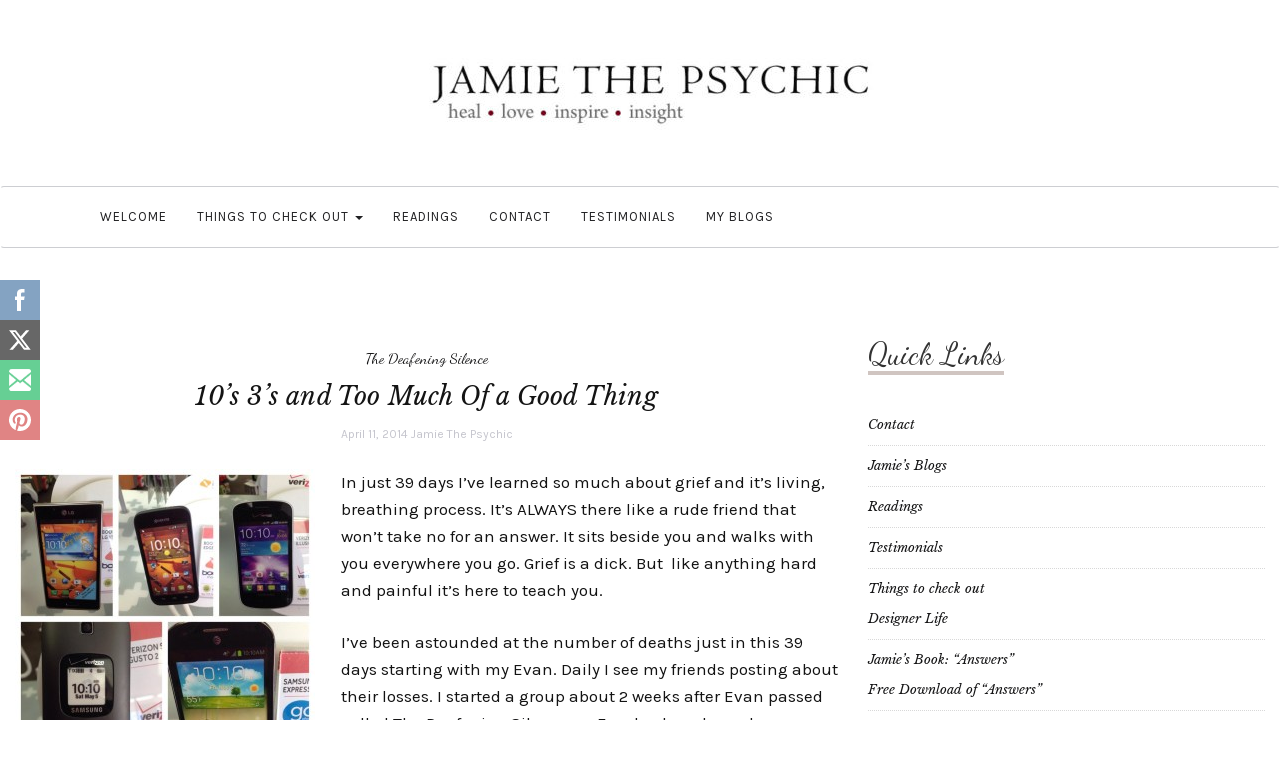

--- FILE ---
content_type: text/html; charset=UTF-8
request_url: https://www.jtp.life/10s-3s-and-too-much-of-a-good-thing/
body_size: 16083
content:

<!DOCTYPE html>
<html lang="en-US">
	<head>
		<meta charset="UTF-8">
		<meta name="viewport" content="width=device-width, initial-scale=1">
		<link rel="profile" href="http://gmpg.org/xfn/11">
		<title>10&#8217;s 3&#8217;s and Too Much Of a Good Thing &#8211; Jamie The Psychic</title>
<meta name='robots' content='max-image-preview:large' />
	<style>img:is([sizes="auto" i], [sizes^="auto," i]) { contain-intrinsic-size: 3000px 1500px }</style>
	<link rel='dns-prefetch' href='//secure.gravatar.com' />
<link rel='dns-prefetch' href='//stats.wp.com' />
<link rel='dns-prefetch' href='//fonts.googleapis.com' />
<link rel='dns-prefetch' href='//v0.wordpress.com' />
<link rel="alternate" type="application/rss+xml" title="Jamie The Psychic &raquo; Feed" href="https://www.jtp.life/feed/" />
<link rel="alternate" type="application/rss+xml" title="Jamie The Psychic &raquo; Comments Feed" href="https://www.jtp.life/comments/feed/" />
<script type="text/javascript">
/* <![CDATA[ */
window._wpemojiSettings = {"baseUrl":"https:\/\/s.w.org\/images\/core\/emoji\/16.0.1\/72x72\/","ext":".png","svgUrl":"https:\/\/s.w.org\/images\/core\/emoji\/16.0.1\/svg\/","svgExt":".svg","source":{"concatemoji":"https:\/\/www.jtp.life\/wp-includes\/js\/wp-emoji-release.min.js?ver=6.8.3"}};
/*! This file is auto-generated */
!function(s,n){var o,i,e;function c(e){try{var t={supportTests:e,timestamp:(new Date).valueOf()};sessionStorage.setItem(o,JSON.stringify(t))}catch(e){}}function p(e,t,n){e.clearRect(0,0,e.canvas.width,e.canvas.height),e.fillText(t,0,0);var t=new Uint32Array(e.getImageData(0,0,e.canvas.width,e.canvas.height).data),a=(e.clearRect(0,0,e.canvas.width,e.canvas.height),e.fillText(n,0,0),new Uint32Array(e.getImageData(0,0,e.canvas.width,e.canvas.height).data));return t.every(function(e,t){return e===a[t]})}function u(e,t){e.clearRect(0,0,e.canvas.width,e.canvas.height),e.fillText(t,0,0);for(var n=e.getImageData(16,16,1,1),a=0;a<n.data.length;a++)if(0!==n.data[a])return!1;return!0}function f(e,t,n,a){switch(t){case"flag":return n(e,"\ud83c\udff3\ufe0f\u200d\u26a7\ufe0f","\ud83c\udff3\ufe0f\u200b\u26a7\ufe0f")?!1:!n(e,"\ud83c\udde8\ud83c\uddf6","\ud83c\udde8\u200b\ud83c\uddf6")&&!n(e,"\ud83c\udff4\udb40\udc67\udb40\udc62\udb40\udc65\udb40\udc6e\udb40\udc67\udb40\udc7f","\ud83c\udff4\u200b\udb40\udc67\u200b\udb40\udc62\u200b\udb40\udc65\u200b\udb40\udc6e\u200b\udb40\udc67\u200b\udb40\udc7f");case"emoji":return!a(e,"\ud83e\udedf")}return!1}function g(e,t,n,a){var r="undefined"!=typeof WorkerGlobalScope&&self instanceof WorkerGlobalScope?new OffscreenCanvas(300,150):s.createElement("canvas"),o=r.getContext("2d",{willReadFrequently:!0}),i=(o.textBaseline="top",o.font="600 32px Arial",{});return e.forEach(function(e){i[e]=t(o,e,n,a)}),i}function t(e){var t=s.createElement("script");t.src=e,t.defer=!0,s.head.appendChild(t)}"undefined"!=typeof Promise&&(o="wpEmojiSettingsSupports",i=["flag","emoji"],n.supports={everything:!0,everythingExceptFlag:!0},e=new Promise(function(e){s.addEventListener("DOMContentLoaded",e,{once:!0})}),new Promise(function(t){var n=function(){try{var e=JSON.parse(sessionStorage.getItem(o));if("object"==typeof e&&"number"==typeof e.timestamp&&(new Date).valueOf()<e.timestamp+604800&&"object"==typeof e.supportTests)return e.supportTests}catch(e){}return null}();if(!n){if("undefined"!=typeof Worker&&"undefined"!=typeof OffscreenCanvas&&"undefined"!=typeof URL&&URL.createObjectURL&&"undefined"!=typeof Blob)try{var e="postMessage("+g.toString()+"("+[JSON.stringify(i),f.toString(),p.toString(),u.toString()].join(",")+"));",a=new Blob([e],{type:"text/javascript"}),r=new Worker(URL.createObjectURL(a),{name:"wpTestEmojiSupports"});return void(r.onmessage=function(e){c(n=e.data),r.terminate(),t(n)})}catch(e){}c(n=g(i,f,p,u))}t(n)}).then(function(e){for(var t in e)n.supports[t]=e[t],n.supports.everything=n.supports.everything&&n.supports[t],"flag"!==t&&(n.supports.everythingExceptFlag=n.supports.everythingExceptFlag&&n.supports[t]);n.supports.everythingExceptFlag=n.supports.everythingExceptFlag&&!n.supports.flag,n.DOMReady=!1,n.readyCallback=function(){n.DOMReady=!0}}).then(function(){return e}).then(function(){var e;n.supports.everything||(n.readyCallback(),(e=n.source||{}).concatemoji?t(e.concatemoji):e.wpemoji&&e.twemoji&&(t(e.twemoji),t(e.wpemoji)))}))}((window,document),window._wpemojiSettings);
/* ]]> */
</script>
<style id='wp-emoji-styles-inline-css' type='text/css'>

	img.wp-smiley, img.emoji {
		display: inline !important;
		border: none !important;
		box-shadow: none !important;
		height: 1em !important;
		width: 1em !important;
		margin: 0 0.07em !important;
		vertical-align: -0.1em !important;
		background: none !important;
		padding: 0 !important;
	}
</style>
<link rel='stylesheet' id='wp-block-library-css' href='https://www.jtp.life/wp-includes/css/dist/block-library/style.min.css?ver=6.8.3' type='text/css' media='all' />
<style id='classic-theme-styles-inline-css' type='text/css'>
/*! This file is auto-generated */
.wp-block-button__link{color:#fff;background-color:#32373c;border-radius:9999px;box-shadow:none;text-decoration:none;padding:calc(.667em + 2px) calc(1.333em + 2px);font-size:1.125em}.wp-block-file__button{background:#32373c;color:#fff;text-decoration:none}
</style>
<link rel='stylesheet' id='mediaelement-css' href='https://www.jtp.life/wp-includes/js/mediaelement/mediaelementplayer-legacy.min.css?ver=4.2.17' type='text/css' media='all' />
<link rel='stylesheet' id='wp-mediaelement-css' href='https://www.jtp.life/wp-includes/js/mediaelement/wp-mediaelement.min.css?ver=6.8.3' type='text/css' media='all' />
<style id='jetpack-sharing-buttons-style-inline-css' type='text/css'>
.jetpack-sharing-buttons__services-list{display:flex;flex-direction:row;flex-wrap:wrap;gap:0;list-style-type:none;margin:5px;padding:0}.jetpack-sharing-buttons__services-list.has-small-icon-size{font-size:12px}.jetpack-sharing-buttons__services-list.has-normal-icon-size{font-size:16px}.jetpack-sharing-buttons__services-list.has-large-icon-size{font-size:24px}.jetpack-sharing-buttons__services-list.has-huge-icon-size{font-size:36px}@media print{.jetpack-sharing-buttons__services-list{display:none!important}}.editor-styles-wrapper .wp-block-jetpack-sharing-buttons{gap:0;padding-inline-start:0}ul.jetpack-sharing-buttons__services-list.has-background{padding:1.25em 2.375em}
</style>
<style id='global-styles-inline-css' type='text/css'>
:root{--wp--preset--aspect-ratio--square: 1;--wp--preset--aspect-ratio--4-3: 4/3;--wp--preset--aspect-ratio--3-4: 3/4;--wp--preset--aspect-ratio--3-2: 3/2;--wp--preset--aspect-ratio--2-3: 2/3;--wp--preset--aspect-ratio--16-9: 16/9;--wp--preset--aspect-ratio--9-16: 9/16;--wp--preset--color--black: #000000;--wp--preset--color--cyan-bluish-gray: #abb8c3;--wp--preset--color--white: #ffffff;--wp--preset--color--pale-pink: #f78da7;--wp--preset--color--vivid-red: #cf2e2e;--wp--preset--color--luminous-vivid-orange: #ff6900;--wp--preset--color--luminous-vivid-amber: #fcb900;--wp--preset--color--light-green-cyan: #7bdcb5;--wp--preset--color--vivid-green-cyan: #00d084;--wp--preset--color--pale-cyan-blue: #8ed1fc;--wp--preset--color--vivid-cyan-blue: #0693e3;--wp--preset--color--vivid-purple: #9b51e0;--wp--preset--gradient--vivid-cyan-blue-to-vivid-purple: linear-gradient(135deg,rgba(6,147,227,1) 0%,rgb(155,81,224) 100%);--wp--preset--gradient--light-green-cyan-to-vivid-green-cyan: linear-gradient(135deg,rgb(122,220,180) 0%,rgb(0,208,130) 100%);--wp--preset--gradient--luminous-vivid-amber-to-luminous-vivid-orange: linear-gradient(135deg,rgba(252,185,0,1) 0%,rgba(255,105,0,1) 100%);--wp--preset--gradient--luminous-vivid-orange-to-vivid-red: linear-gradient(135deg,rgba(255,105,0,1) 0%,rgb(207,46,46) 100%);--wp--preset--gradient--very-light-gray-to-cyan-bluish-gray: linear-gradient(135deg,rgb(238,238,238) 0%,rgb(169,184,195) 100%);--wp--preset--gradient--cool-to-warm-spectrum: linear-gradient(135deg,rgb(74,234,220) 0%,rgb(151,120,209) 20%,rgb(207,42,186) 40%,rgb(238,44,130) 60%,rgb(251,105,98) 80%,rgb(254,248,76) 100%);--wp--preset--gradient--blush-light-purple: linear-gradient(135deg,rgb(255,206,236) 0%,rgb(152,150,240) 100%);--wp--preset--gradient--blush-bordeaux: linear-gradient(135deg,rgb(254,205,165) 0%,rgb(254,45,45) 50%,rgb(107,0,62) 100%);--wp--preset--gradient--luminous-dusk: linear-gradient(135deg,rgb(255,203,112) 0%,rgb(199,81,192) 50%,rgb(65,88,208) 100%);--wp--preset--gradient--pale-ocean: linear-gradient(135deg,rgb(255,245,203) 0%,rgb(182,227,212) 50%,rgb(51,167,181) 100%);--wp--preset--gradient--electric-grass: linear-gradient(135deg,rgb(202,248,128) 0%,rgb(113,206,126) 100%);--wp--preset--gradient--midnight: linear-gradient(135deg,rgb(2,3,129) 0%,rgb(40,116,252) 100%);--wp--preset--font-size--small: 13px;--wp--preset--font-size--medium: 20px;--wp--preset--font-size--large: 36px;--wp--preset--font-size--x-large: 42px;--wp--preset--spacing--20: 0.44rem;--wp--preset--spacing--30: 0.67rem;--wp--preset--spacing--40: 1rem;--wp--preset--spacing--50: 1.5rem;--wp--preset--spacing--60: 2.25rem;--wp--preset--spacing--70: 3.38rem;--wp--preset--spacing--80: 5.06rem;--wp--preset--shadow--natural: 6px 6px 9px rgba(0, 0, 0, 0.2);--wp--preset--shadow--deep: 12px 12px 50px rgba(0, 0, 0, 0.4);--wp--preset--shadow--sharp: 6px 6px 0px rgba(0, 0, 0, 0.2);--wp--preset--shadow--outlined: 6px 6px 0px -3px rgba(255, 255, 255, 1), 6px 6px rgba(0, 0, 0, 1);--wp--preset--shadow--crisp: 6px 6px 0px rgba(0, 0, 0, 1);}:where(.is-layout-flex){gap: 0.5em;}:where(.is-layout-grid){gap: 0.5em;}body .is-layout-flex{display: flex;}.is-layout-flex{flex-wrap: wrap;align-items: center;}.is-layout-flex > :is(*, div){margin: 0;}body .is-layout-grid{display: grid;}.is-layout-grid > :is(*, div){margin: 0;}:where(.wp-block-columns.is-layout-flex){gap: 2em;}:where(.wp-block-columns.is-layout-grid){gap: 2em;}:where(.wp-block-post-template.is-layout-flex){gap: 1.25em;}:where(.wp-block-post-template.is-layout-grid){gap: 1.25em;}.has-black-color{color: var(--wp--preset--color--black) !important;}.has-cyan-bluish-gray-color{color: var(--wp--preset--color--cyan-bluish-gray) !important;}.has-white-color{color: var(--wp--preset--color--white) !important;}.has-pale-pink-color{color: var(--wp--preset--color--pale-pink) !important;}.has-vivid-red-color{color: var(--wp--preset--color--vivid-red) !important;}.has-luminous-vivid-orange-color{color: var(--wp--preset--color--luminous-vivid-orange) !important;}.has-luminous-vivid-amber-color{color: var(--wp--preset--color--luminous-vivid-amber) !important;}.has-light-green-cyan-color{color: var(--wp--preset--color--light-green-cyan) !important;}.has-vivid-green-cyan-color{color: var(--wp--preset--color--vivid-green-cyan) !important;}.has-pale-cyan-blue-color{color: var(--wp--preset--color--pale-cyan-blue) !important;}.has-vivid-cyan-blue-color{color: var(--wp--preset--color--vivid-cyan-blue) !important;}.has-vivid-purple-color{color: var(--wp--preset--color--vivid-purple) !important;}.has-black-background-color{background-color: var(--wp--preset--color--black) !important;}.has-cyan-bluish-gray-background-color{background-color: var(--wp--preset--color--cyan-bluish-gray) !important;}.has-white-background-color{background-color: var(--wp--preset--color--white) !important;}.has-pale-pink-background-color{background-color: var(--wp--preset--color--pale-pink) !important;}.has-vivid-red-background-color{background-color: var(--wp--preset--color--vivid-red) !important;}.has-luminous-vivid-orange-background-color{background-color: var(--wp--preset--color--luminous-vivid-orange) !important;}.has-luminous-vivid-amber-background-color{background-color: var(--wp--preset--color--luminous-vivid-amber) !important;}.has-light-green-cyan-background-color{background-color: var(--wp--preset--color--light-green-cyan) !important;}.has-vivid-green-cyan-background-color{background-color: var(--wp--preset--color--vivid-green-cyan) !important;}.has-pale-cyan-blue-background-color{background-color: var(--wp--preset--color--pale-cyan-blue) !important;}.has-vivid-cyan-blue-background-color{background-color: var(--wp--preset--color--vivid-cyan-blue) !important;}.has-vivid-purple-background-color{background-color: var(--wp--preset--color--vivid-purple) !important;}.has-black-border-color{border-color: var(--wp--preset--color--black) !important;}.has-cyan-bluish-gray-border-color{border-color: var(--wp--preset--color--cyan-bluish-gray) !important;}.has-white-border-color{border-color: var(--wp--preset--color--white) !important;}.has-pale-pink-border-color{border-color: var(--wp--preset--color--pale-pink) !important;}.has-vivid-red-border-color{border-color: var(--wp--preset--color--vivid-red) !important;}.has-luminous-vivid-orange-border-color{border-color: var(--wp--preset--color--luminous-vivid-orange) !important;}.has-luminous-vivid-amber-border-color{border-color: var(--wp--preset--color--luminous-vivid-amber) !important;}.has-light-green-cyan-border-color{border-color: var(--wp--preset--color--light-green-cyan) !important;}.has-vivid-green-cyan-border-color{border-color: var(--wp--preset--color--vivid-green-cyan) !important;}.has-pale-cyan-blue-border-color{border-color: var(--wp--preset--color--pale-cyan-blue) !important;}.has-vivid-cyan-blue-border-color{border-color: var(--wp--preset--color--vivid-cyan-blue) !important;}.has-vivid-purple-border-color{border-color: var(--wp--preset--color--vivid-purple) !important;}.has-vivid-cyan-blue-to-vivid-purple-gradient-background{background: var(--wp--preset--gradient--vivid-cyan-blue-to-vivid-purple) !important;}.has-light-green-cyan-to-vivid-green-cyan-gradient-background{background: var(--wp--preset--gradient--light-green-cyan-to-vivid-green-cyan) !important;}.has-luminous-vivid-amber-to-luminous-vivid-orange-gradient-background{background: var(--wp--preset--gradient--luminous-vivid-amber-to-luminous-vivid-orange) !important;}.has-luminous-vivid-orange-to-vivid-red-gradient-background{background: var(--wp--preset--gradient--luminous-vivid-orange-to-vivid-red) !important;}.has-very-light-gray-to-cyan-bluish-gray-gradient-background{background: var(--wp--preset--gradient--very-light-gray-to-cyan-bluish-gray) !important;}.has-cool-to-warm-spectrum-gradient-background{background: var(--wp--preset--gradient--cool-to-warm-spectrum) !important;}.has-blush-light-purple-gradient-background{background: var(--wp--preset--gradient--blush-light-purple) !important;}.has-blush-bordeaux-gradient-background{background: var(--wp--preset--gradient--blush-bordeaux) !important;}.has-luminous-dusk-gradient-background{background: var(--wp--preset--gradient--luminous-dusk) !important;}.has-pale-ocean-gradient-background{background: var(--wp--preset--gradient--pale-ocean) !important;}.has-electric-grass-gradient-background{background: var(--wp--preset--gradient--electric-grass) !important;}.has-midnight-gradient-background{background: var(--wp--preset--gradient--midnight) !important;}.has-small-font-size{font-size: var(--wp--preset--font-size--small) !important;}.has-medium-font-size{font-size: var(--wp--preset--font-size--medium) !important;}.has-large-font-size{font-size: var(--wp--preset--font-size--large) !important;}.has-x-large-font-size{font-size: var(--wp--preset--font-size--x-large) !important;}
:where(.wp-block-post-template.is-layout-flex){gap: 1.25em;}:where(.wp-block-post-template.is-layout-grid){gap: 1.25em;}
:where(.wp-block-columns.is-layout-flex){gap: 2em;}:where(.wp-block-columns.is-layout-grid){gap: 2em;}
:root :where(.wp-block-pullquote){font-size: 1.5em;line-height: 1.6;}
</style>
<link rel='stylesheet' id='counter-style-css' href='https://www.jtp.life/wp-content/plugins/page-visit-counter/public/css/counter-style.css?ver=6.8.3' type='text/css' media='all' />
<link rel='stylesheet' id='SFSImainCss-css' href='https://www.jtp.life/wp-content/plugins/ultimate-social-media-icons/css/sfsi-style.css?ver=2.9.6' type='text/css' media='all' />
<link rel='stylesheet' id='serenti-webfonts-css' href='//fonts.googleapis.com/css?family=Dancing+Script%3A400%7CLibre+Baskerville%3A400%2C400italic%7CKarma%3A400%2C700%7COpen+Sans%3A500%7CKarla%3A400%2C400italic%2C700%2C700italic&#038;subset=latin%2Clatin-ext' type='text/css' media='all' />
<link rel='stylesheet' id='bootstrap-css' href='https://www.jtp.life/wp-content/themes/serenti/css/bootstrap.min.css?ver=6.8.3' type='text/css' media='all' />
<link rel='stylesheet' id='font-awesome-css' href='https://www.jtp.life/wp-content/themes/serenti/css/font-awesome.min.css?ver=6.8.3' type='text/css' media='all' />
<link rel='stylesheet' id='serenti-style-css' href='https://www.jtp.life/wp-content/themes/serenti/style.css?ver=6.8.3' type='text/css' media='all' />
<script type="text/javascript" src="https://www.jtp.life/wp-includes/js/jquery/jquery.min.js?ver=3.7.1" id="jquery-core-js"></script>
<script type="text/javascript" src="https://www.jtp.life/wp-includes/js/jquery/jquery-migrate.min.js?ver=3.4.1" id="jquery-migrate-js"></script>
<script type="text/javascript" id="one-js-extra">
/* <![CDATA[ */
var pagevisit = {"ajaxurl":"https:\/\/www.jtp.life\/wp-admin\/admin-ajax.php","pageurl":"https:\/\/www.jtp.life\/10s-3s-and-too-much-of-a-good-thing"};
/* ]]> */
</script>
<script type="text/javascript" src="https://www.jtp.life/wp-content/plugins/page-visit-counter/public/js/custom.js?ver=1.0.0" id="one-js"></script>
<script type="text/javascript" src="https://www.jtp.life/wp-content/themes/serenti/js/bootstrap.min.js?ver=6.8.3" id="bootstrap-js"></script>
<script type="text/javascript" src="https://www.jtp.life/wp-content/themes/serenti/js/slick.min.js?ver=6.8.3" id="jquery-slick-js"></script>
<script type="text/javascript" src="https://www.jtp.life/wp-content/themes/serenti/js/serenti.js?ver=6.8.3" id="serenti-js-js"></script>
<link rel="https://api.w.org/" href="https://www.jtp.life/wp-json/" /><link rel="alternate" title="JSON" type="application/json" href="https://www.jtp.life/wp-json/wp/v2/posts/3784" /><link rel="EditURI" type="application/rsd+xml" title="RSD" href="https://www.jtp.life/xmlrpc.php?rsd" />
<meta name="generator" content="WordPress 6.8.3" />
<link rel="canonical" href="https://www.jtp.life/10s-3s-and-too-much-of-a-good-thing/" />
<link rel='shortlink' href='https://wp.me/p2GUrU-Z2' />
<link rel="alternate" title="oEmbed (JSON)" type="application/json+oembed" href="https://www.jtp.life/wp-json/oembed/1.0/embed?url=https%3A%2F%2Fwww.jtp.life%2F10s-3s-and-too-much-of-a-good-thing%2F" />
<link rel="alternate" title="oEmbed (XML)" type="text/xml+oembed" href="https://www.jtp.life/wp-json/oembed/1.0/embed?url=https%3A%2F%2Fwww.jtp.life%2F10s-3s-and-too-much-of-a-good-thing%2F&#038;format=xml" />
<script type="text/javascript">
  (function(c) {
    var script = document.createElement("script");
    script.src = "https://js.memberful.com/embed.js";
    script.onload = function() { Memberful.setup(c) };
    document.head.appendChild(script);
  })({
    site: ["https:\/\/jtpnetwork.memberful.com"]  });
</script>
<meta name="follow.[base64]" content="tw0swHsSwWlPWlMFCBbs"/>	<style>img#wpstats{display:none}</style>
		<style type="text/css" id="serenti-custom-theme-css"></style>	</head>
	<body class="wp-singular post-template-default single single-post postid-3784 single-format-standard wp-custom-logo wp-theme-serenti sfsi_actvite_theme_shaded_light">

		
		<div class="container">
			<header class="header" id="header">
				<div class="container">
					<a href="https://www.jtp.life/" class="custom-logo-link" rel="home"><img width="500" height="86" src="https://www.jtp.life/wp-content/uploads/2018/01/cropped-jtplogo4.jpg" class="custom-logo" alt="Jamie The Psychic" decoding="async" srcset="https://www.jtp.life/wp-content/uploads/2018/01/cropped-jtplogo4.jpg 500w, https://www.jtp.life/wp-content/uploads/2018/01/cropped-jtplogo4-175x30.jpg 175w, https://www.jtp.life/wp-content/uploads/2018/01/cropped-jtplogo4-300x52.jpg 300w" sizes="(max-width: 500px) 100vw, 500px" data-attachment-id="5606" data-permalink="https://www.jtp.life/cropped-jtplogo4-jpg/" data-orig-file="https://www.jtp.life/wp-content/uploads/2018/01/cropped-jtplogo4.jpg" data-orig-size="500,86" data-comments-opened="0" data-image-meta="{&quot;aperture&quot;:&quot;0&quot;,&quot;credit&quot;:&quot;&quot;,&quot;camera&quot;:&quot;&quot;,&quot;caption&quot;:&quot;&quot;,&quot;created_timestamp&quot;:&quot;0&quot;,&quot;copyright&quot;:&quot;&quot;,&quot;focal_length&quot;:&quot;0&quot;,&quot;iso&quot;:&quot;0&quot;,&quot;shutter_speed&quot;:&quot;0&quot;,&quot;title&quot;:&quot;&quot;,&quot;orientation&quot;:&quot;0&quot;}" data-image-title="cropped-jtplogo4.jpg" data-image-description="&lt;p&gt;https://www.jtp.life/wp-content/uploads/2018/01/cropped-jtplogo4.jpg&lt;/p&gt;
" data-image-caption="" data-medium-file="https://www.jtp.life/wp-content/uploads/2018/01/cropped-jtplogo4-300x52.jpg" data-large-file="https://www.jtp.life/wp-content/uploads/2018/01/cropped-jtplogo4.jpg" /></a>				</div>
			</header>
		</div>

		<!-- Navigation -->
		<nav class="navbar" role="navigation">
			<div class="container">
			<!-- Brand and toggle get grouped for better mobile display --> 
			<div class="navbar-header"> 
				<button type="button" class="navbar-toggle" data-toggle="collapse" data-target=".navbar-ex1-collapse"> 
					<span class="sr-only">Toggle navigation</span> 
					<span class="icon-bar"></span> 
					<span class="icon-bar"></span> 
					<span class="icon-bar"></span> 
				</button> 
			</div> 
			<div class="collapse navbar-collapse navbar-ex1-collapse"><ul id="menu-menu-1" class="nav navbar-nav"><li id="menu-item-4867" class="menu-item menu-item-type-post_type menu-item-object-page menu-item-home menu-item-4867"><a title="Welcome" href="https://www.jtp.life/">Welcome</a></li>
<li id="menu-item-5536" class="menu-item menu-item-type-post_type menu-item-object-page menu-item-has-children menu-item-5536 dropdown"><a title="Things to check out" href="#" data-toggle="dropdown" class="dropdown-toggle">Things to check out <span class="caret"></span></a>
<ul role="menu" class=" dropdown-menu">
	<li id="menu-item-4869" class="menu-item menu-item-type-post_type menu-item-object-page menu-item-4869"><a title="Designer Life" href="https://www.jtp.life/things-check/designer-life/">Designer Life</a></li>
	<li id="menu-item-4871" class="menu-item menu-item-type-post_type menu-item-object-page menu-item-4871"><a title="TV &#038; Radio" href="https://www.jtp.life/things-check/tv-radio/">TV &#038; Radio</a></li>
	<li id="menu-item-4872" class="menu-item menu-item-type-post_type menu-item-object-page menu-item-4872"><a title="Jamie&#039;s Book: &quot;Answers&quot;" href="https://www.jtp.life/things-check/book/">Jamie&#8217;s Book: &#8220;Answers&#8221;</a></li>
	<li id="menu-item-4879" class="menu-item menu-item-type-post_type menu-item-object-page menu-item-4879"><a title="Jamie&#039;s Music" href="https://www.jtp.life/things-check/my-music/">Jamie&#8217;s Music</a></li>
	<li id="menu-item-4880" class="menu-item menu-item-type-post_type menu-item-object-page menu-item-4880"><a title="Recommended Reading" href="https://www.jtp.life/things-check/recommended-reading/">Recommended Reading</a></li>
</ul>
</li>
<li id="menu-item-4870" class="menu-item menu-item-type-post_type menu-item-object-page menu-item-4870"><a title="Readings" href="https://www.jtp.life/readings/">Readings</a></li>
<li id="menu-item-4881" class="menu-item menu-item-type-post_type menu-item-object-page menu-item-4881"><a title="Contact" href="https://www.jtp.life/contact/">Contact</a></li>
<li id="menu-item-4882" class="menu-item menu-item-type-post_type menu-item-object-page menu-item-4882"><a title="Testimonials" href="https://www.jtp.life/testimonials2/">Testimonials</a></li>
<li id="menu-item-4883" class="menu-item menu-item-type-post_type menu-item-object-page current_page_parent menu-item-4883"><a title="My Blogs" href="https://www.jtp.life/blog-the-deafening-silence/">My Blogs</a></li>
</ul></div>			</div>
		</nav>
		<!-- End: Navigation -->

		<div class="container-fluid">
					</div>

				
			<!-- BEGIN .container -->
			<div class="container mz-full-width">

			<div id="content">
				<div class="row">
					<div class="col-md-8">

	<div id="primary" class="content-area">
		<main id="main" class="site-main" role="main">

		
									<article  id="post-3784" class="post-3784 post type-post status-publish format-standard hentry category-the-deafening-silence">

							<div class="post-image">
															</div>

							<div class="post-header">
								<span class="cat"><a href="https://www.jtp.life/category/the-deafening-silence/" rel="category tag">The Deafening Silence</a></span>
								<h1>10&#8217;s 3&#8217;s and Too Much Of a Good Thing</h1>

																	<span class="date">April 11, 2014</span>
									<span class="date"><a href="https://www.jtp.life/author/jameii/" title="Posts by Jamie The Psychic" rel="author">Jamie The Psychic</a></span>
									
							</div>

							<div class="post-entry">
								<p><img fetchpriority="high" decoding="async" data-attachment-id="3791" data-permalink="https://www.jtp.life/10s-3s-and-too-much-of-a-good-thing/1979561_10152051968845878_6276168981495325978_n-2/" data-orig-file="https://www.jtp.life/wp-content/uploads/2014/04/1979561_10152051968845878_6276168981495325978_n1.jpg" data-orig-size="960,960" data-comments-opened="1" data-image-meta="{&quot;aperture&quot;:&quot;0&quot;,&quot;credit&quot;:&quot;&quot;,&quot;camera&quot;:&quot;&quot;,&quot;caption&quot;:&quot;&quot;,&quot;created_timestamp&quot;:&quot;0&quot;,&quot;copyright&quot;:&quot;&quot;,&quot;focal_length&quot;:&quot;0&quot;,&quot;iso&quot;:&quot;0&quot;,&quot;shutter_speed&quot;:&quot;0&quot;,&quot;title&quot;:&quot;&quot;}" data-image-title="1979561_10152051968845878_6276168981495325978_n" data-image-description="" data-image-caption="" data-medium-file="https://www.jtp.life/wp-content/uploads/2014/04/1979561_10152051968845878_6276168981495325978_n1-300x300.jpg" data-large-file="https://www.jtp.life/wp-content/uploads/2014/04/1979561_10152051968845878_6276168981495325978_n1.jpg" class="alignleft size-medium wp-image-3791" alt="1979561_10152051968845878_6276168981495325978_n" src="https://www.jtp.life/wp-content/uploads/2014/04/1979561_10152051968845878_6276168981495325978_n1-300x300.jpg" width="300" height="300" srcset="https://www.jtp.life/wp-content/uploads/2014/04/1979561_10152051968845878_6276168981495325978_n1-300x300.jpg 300w, https://www.jtp.life/wp-content/uploads/2014/04/1979561_10152051968845878_6276168981495325978_n1-175x175.jpg 175w, https://www.jtp.life/wp-content/uploads/2014/04/1979561_10152051968845878_6276168981495325978_n1-150x150.jpg 150w, https://www.jtp.life/wp-content/uploads/2014/04/1979561_10152051968845878_6276168981495325978_n1.jpg 960w" sizes="(max-width: 300px) 100vw, 300px" />In just 39 days I&#8217;ve learned so much about grief and it&#8217;s living, breathing process. It&#8217;s ALWAYS there like a rude friend that won&#8217;t take no for an answer. It sits beside you and walks with you everywhere you go. Grief is a dick. But  like anything hard and painful it&#8217;s here to teach you.</p>
<p>I&#8217;ve been astounded at the number of deaths just in this 39 days starting with my Evan. Daily I see my friends posting about their losses. I started a group about 2 weeks after Evan passed called <a href="https://www.facebook.com/groups/466872103412311/" target="_blank">The Deafening Silence</a> on Facebook and people are joining every day, sharing their pain. I knew this day was coming, but seeing it really here is pretty shocking. I talk about this day in my book, <a href="http://www.lulu.com/spotlight/jameii" target="_blank">&#8220;Answers&#8221;</a> (it&#8217;s free on my site too in PDF) in the chapter on the Future near the end of the book.</p>
<p>Most know that my sign from Evan was the number 10. And he left his body at 3:33pm on March 2, 2014. Ever since, he&#8217;s been sending 10&#8217;s and 3&#8217;s to thousands of people. It&#8217;s pretty awesome. My house closed finally yesterday on 4/10 at 3pm lol. Yeah&#8230;hi Evan. And when I got into the car as the clock changed to 3:33 he put <em>Bastille</em> by Pompeii on the radio. This song is very special to me because the day of his Celebration of Life, Brenna and I were running around getting food and drinks and it came on. I had it pretty well tuned out answering people on Facebook and Brenna said &#8220;Jamie, listen to the lyrics!&#8221;</p>
<p>&#8220;And if you close your eyes, does it almost seem like nothing&#8217;s changed at all&#8221; WOW&#8230;so I did.</p>
<p>&#8220;And the walls came tumbling down&#8230;&#8221; Evan always admitted he had walls up when we first met and became best friends. He once said &#8220;Be patient, one day I&#8217;ll just take them down and grab your hand and we will just keep walking on our paths. Right now we are on opposite sides of the wall going in the same direction and sometimes we can reach over the wall or find a hole and put our hands through-but soon the wall will come tumbling down.&#8221;</p>
<p>The last day of his life they did. So you can imagine why that song is special to me. Some of the name of the song isn&#8217;t showing but I grabbed a screen shot:</p>
<p>&nbsp;</p>
<p style="text-align: center;"><img decoding="async" data-attachment-id="3785" data-permalink="https://www.jtp.life/10s-3s-and-too-much-of-a-good-thing/photo-6/" data-orig-file="https://www.jtp.life/wp-content/uploads/2014/04/photo.jpg" data-orig-size="2448,3264" data-comments-opened="1" data-image-meta="{&quot;aperture&quot;:&quot;2.4&quot;,&quot;credit&quot;:&quot;&quot;,&quot;camera&quot;:&quot;iPhone 4S&quot;,&quot;caption&quot;:&quot;&quot;,&quot;created_timestamp&quot;:&quot;1397158470&quot;,&quot;copyright&quot;:&quot;&quot;,&quot;focal_length&quot;:&quot;4.28&quot;,&quot;iso&quot;:&quot;50&quot;,&quot;shutter_speed&quot;:&quot;0.0031545741324921&quot;,&quot;title&quot;:&quot;&quot;}" data-image-title="photo" data-image-description="" data-image-caption="" data-medium-file="https://www.jtp.life/wp-content/uploads/2014/04/photo-225x300.jpg" data-large-file="https://www.jtp.life/wp-content/uploads/2014/04/photo-768x1024.jpg" class="size-medium wp-image-3785" alt="photo" src="https://www.jtp.life/wp-content/uploads/2014/04/photo-225x300.jpg" width="225" height="300" srcset="https://www.jtp.life/wp-content/uploads/2014/04/photo-225x300.jpg 225w, https://www.jtp.life/wp-content/uploads/2014/04/photo-131x175.jpg 131w, https://www.jtp.life/wp-content/uploads/2014/04/photo-768x1024.jpg 768w" sizes="(max-width: 225px) 100vw, 225px" /></p>
<p style="text-align: left;">So I knew he was with me-celebrating the end of 4 years of hell with the house. It was in foreclosure forever and then I found a way to pull it out and sell it. He would be so excited. He did a lot of work to help me get it ready.</p>
<p style="text-align: left;">So something I&#8217;ve learned this past month. And I don&#8217;t think I would have truly understood it if I hadn&#8217;t lived it is that when it comes to grief you can have too much support. Not in the sense of true support. Those that will hold space for you and sit quietly or let you vent. Those that &#8220;check in&#8221; without asking for a reply. Those that come and make food, clean for you or make sure the pets and the teenagers are doing ok. That kind of support is amazing. There&#8217;s a thing that I call supporting the supporter lol. Basically it&#8217;s someone that doesn&#8217;t know you overly well but cares. They really do! So every day they send notes or text asking &#8220;How are you today?&#8221; or &#8220;Are you ok?&#8221; or &#8220;How are you feeling?&#8221; The first 100 times it actually makes you feel pretty good. And I answered as many as I could. Then yesterday I got up and realized I&#8217;d been answering that same question all day every day for over a month! I was extremely burned out on it. And it got me to thinking. Why do people ask you that? Isn&#8217;t it obvious that you are a mess? That you are hurting? That you are doing the best you can to deal? I don&#8217;t think they think of it that way. I know I didn&#8217;t. But today I think a whole different way.</p>
<p style="text-align: left;">If you truly want to offer someone your support, offer it in such a way that it requires no work on their end. I actually had a friend tell me that when her child was given a morbid diagnosis and she was dealing, she had a friend tell her that she wasn&#8217;t paying enough attention to the friendship. Just WOW. I&#8217;m astounded at how some people think. Now, bear in mind I&#8217;m not talking about your closest friends and family members. Just friends you know or people you work or go to school with that really don&#8217;t &#8220;know&#8221; you but want to offer you something. So how DO you offer support to someone hurting?</p>
<p style="text-align: left;">1. Ask yourself if what you are doing or saying is truly an offer of support and not curiosity or a demand on your part. For example, the friend that says &#8220;You need to get out of the house. I&#8217;m picking you up and we are having coffee at 10 am Friday. Be ready.&#8221; Um&#8230;did you ever stop to think I may have zero desire to go out of the house right now and I haven&#8217;t washed my hair in a week? Then you think. That&#8217;s exactly why I&#8217;m going to force you. Bad idea. The better way would be to say &#8220;Hey, I care about you and I just want to tell you that if you ever need to talk or just be with someone I&#8217;d be happy to be that person for you. In the meantime, know I&#8217;m loving you and offering all the support I can for you.&#8221; THAT is saying I love you without strings. (Again, this does not apply to closest friends or family members.) Or when you are asking &#8220;How are you?&#8221; or similar questions, ask yourself if you already know the answer. Instead say something like &#8220;Hey. You cross my mind a lot during each day and I just wanted to say I love you and I&#8217;m here for you if you need a friend. No need to reply-just sending my love.&#8221; THIS feels great to the person grieving. It&#8217;s loving and kind and supportive without requiring work on their end. If you ever go through this you&#8217;ll totally understand.</p>
<p style="text-align: left;">2. Imagine you are on the other end. I know this is hard if you&#8217;ve never suffered a major loss. But try. Your head is spinning, you cry all the time, you can&#8217;t eat or sleep for weeks and you think your life is over missing that person. The LAST thing you need is someone constantly in your space-always texting and messaging and then feeling hurt if you don&#8217;t have the strength to answer. That&#8217;s just honest. My friends &#8220;check in&#8221; every few days and have let me know all I have to do is say the word and they are there for me. I love this! I&#8217;m perfectly capable of reaching out when I feel I need someone or something-and I do. But these are friends that need nothing FROM me. They truly just want to be there and offer support. It&#8217;s overwhelming when 50 people are clamoring at you several times a day. At least it is for me. Maybe it&#8217;s that inner people pleaser in me, I don&#8217;t know-but I feel bad if I don&#8217;t reply. But it&#8217;s a frustrating situation because you KNOW they care about you and each one is just trying to offer love.  But sometimes it can be too much of a good thing and you end up exhausted.</p>
<p style="text-align: left;">That said, learning to grieve and learning to offer support to those grieving is an intricate and constantly changing and moving process. Love is love. Just make sure when you offer it you aren&#8217;t offering it for YOU. That you are truly offering that person a gift, not a gift that comes with strings. We all want to feel important to others in our lives, but not at the expense of their well-being. We choose our friends and not everyone will be a friend. Some will be lovely people you know and care about but you aren&#8217;t telling them your deep dark secrets.</p>
<p style="text-align: left;">SO many of you have been so incredible. The little gifts arriving in the mail, notes, posts on my wall-incredible and they make me smile nearly every few minutes. This is GOOD! So I guess what I&#8217;m saying is that if you truly want to support someone that isn&#8217;t in your close circle, do it in such a way that they feel loved &amp; blessed to know you, not exhausted by you. Harsh a bit I know but honestly I never knew this until now! I&#8217;ve sent a ton of texts and notes asking &#8220;How are you today?&#8221; with the best of intentions, never realizing I was probably one of 15-100 asking the same question. And the answer is going to always be the same. I&#8217;m shitty. I&#8217;m sad. I&#8217;m hurting&#8230;but I&#8217;ll just say &#8220;I&#8217;m coping.&#8221; or &#8220;Its a process&#8221; or &#8220;Good&#8221; because I just don&#8217;t have the energy to offer more.</p>
<p style="text-align: left;">I love you guys and this journey is hard. Knowing we have others that care makes it so much more bearable. Thank you to everyone that has reached out and offered love.</p>
<p style="text-align: left;">This is just the beginning&#8230; #EWM333</p>
<p style="text-align: left;">Jamie</p>
 															</div>

							<div class="post-meta">
															</div>
							
						</article>
			
	<nav class="navigation post-navigation" aria-label="Posts">
		<h2 class="screen-reader-text">Post navigation</h2>
		<div class="nav-links"><div class="nav-previous"><a href="https://www.jtp.life/a-series-of-firsts/" rel="prev"><span class="meta-nav">Previous Post</span> A Series of Firsts</a></div><div class="nav-next"><a href="https://www.jtp.life/3861/" rel="next"><span class="meta-nav">Next Post</span> My New Normal</a></div></div>
	</nav>
			
		
		</main><!-- #main -->
	</div><!-- #primary -->

				</div>

				
			            

				<div class="col-md-4">
					<div id="sidebar" class="sidebar">

						<div id="pages-2" class="widget widget_pages"><div class="widget-title"><span>Quick Links</span></div>
			<ul>
				<li class="page_item page-item-47"><a href="https://www.jtp.life/contact/">Contact</a></li>
<li class="page_item page-item-3582 current_page_parent"><a href="https://www.jtp.life/blog-the-deafening-silence/">Jamie&#8217;s Blogs</a></li>
<li class="page_item page-item-37"><a href="https://www.jtp.life/readings/">Readings</a></li>
<li class="page_item page-item-2175"><a href="https://www.jtp.life/testimonials2/">Testimonials</a></li>
<li class="page_item page-item-5391 page_item_has_children"><a href="https://www.jtp.life/things-check/">Things to check out</a>
<ul class='children'>
	<li class="page_item page-item-56"><a href="https://www.jtp.life/things-check/designer-life/">Designer Life</a></li>
	<li class="page_item page-item-23 page_item_has_children"><a href="https://www.jtp.life/things-check/book/">Jamie&#8217;s Book: &#8220;Answers&#8221;</a>
	<ul class='children'>
		<li class="page_item page-item-5492"><a href="https://www.jtp.life/things-check/book/free-download-of-answers-for-bouncing-back-summit-guests/">Free Download of &#8220;Answers&#8221;</a></li>
	</ul>
</li>
	<li class="page_item page-item-64"><a href="https://www.jtp.life/things-check/my-music/">Jamie&#8217;s Music</a></li>
	<li class="page_item page-item-507"><a href="https://www.jtp.life/things-check/recommended-reading/">Recommended Reading</a></li>
	<li class="page_item page-item-172"><a href="https://www.jtp.life/things-check/cosmic-caffeine/">The Cosmic Cafe Radio!</a></li>
	<li class="page_item page-item-106"><a href="https://www.jtp.life/things-check/tv-radio/">TV &#038; Radio</a></li>
</ul>
</li>
<li class="page_item page-item-2"><a href="https://www.jtp.life/">Welcome</a></li>
			</ul>

			</div>					</div>
				</div>
				
			

				</div><!-- END #content -->
			
			</div><!-- END .row -->
		
		</div><!-- END .container -->


		<!-- back to top button -->
		<p id="back-top">
			<a href="#top"><i class="fa fa-angle-up"></i></a>
		</p>

		<footer class="mz-footer" id="footer">

			<!-- footer widgets -->
			<div class="container footer-inner">
				<div class="row row-gutter">
					
					</div>
			</div>

			<div class="footer-wide">
					
	
	<div class="footer-wide-widgets">

		<!-- left widget -->
		
				
		
	</div>			</div>

			<div class="footer-bottom">
					<div class="site-info">
	Copyright 2017 JTP	</div><!-- .site-info -->

	Theme by <a href="https://moozthemes.com" rel="nofollow" target="_blank">MOOZ Themes</a> Powered by <a href="http://wordpress.org/" target="_blank">WordPress</a>			</div>
		</footer>

		<script type="speculationrules">
{"prefetch":[{"source":"document","where":{"and":[{"href_matches":"\/*"},{"not":{"href_matches":["\/wp-*.php","\/wp-admin\/*","\/wp-content\/uploads\/*","\/wp-content\/*","\/wp-content\/plugins\/*","\/wp-content\/themes\/serenti\/*","\/*\\?(.+)"]}},{"not":{"selector_matches":"a[rel~=\"nofollow\"]"}},{"not":{"selector_matches":".no-prefetch, .no-prefetch a"}}]},"eagerness":"conservative"}]}
</script>
                <!--facebook like and share js -->
                <div id="fb-root"></div>
                <script>
                    (function(d, s, id) {
                        var js, fjs = d.getElementsByTagName(s)[0];
                        if (d.getElementById(id)) return;
                        js = d.createElement(s);
                        js.id = id;
                        js.src = "https://connect.facebook.net/en_US/sdk.js#xfbml=1&version=v3.2";
                        fjs.parentNode.insertBefore(js, fjs);
                    }(document, 'script', 'facebook-jssdk'));
                </script>
                <script>
window.addEventListener('sfsi_functions_loaded', function() {
    if (typeof sfsi_responsive_toggle == 'function') {
        sfsi_responsive_toggle(0);
        // console.log('sfsi_responsive_toggle');

    }
})
</script>
	<style type="text/css">
		.sfsi_premium_sticky_icons_container.sfsi_premium_sticky_up {
			top: calc(50% - 0px);
		}

			</style>
		<style>
			.sfsi_premium_desktop_display {
				display: none;
			}

			@media (min-width: 782px) {
				.sfsi_premium_desktop_display {
					display: block !important;
				}
			}

			.sfsi_premium_mobile_display {
				display: none;
			}

			@media (max-width: 784px) {
				.sfsi_premium_mobile_display {
					;
					display: flex !important;
					z-index: 10000;
				}

				.sfsi_premium_sticky_icon_item_container.sfsi_premium_sticky_custom_icon {
					width: inherit !important;
				}
			}
		</style>

	<div class="sfsi_sticky_icons_container_wrapper  sfsi-mouseOver-effect sfsi-mouseOver-effect-combo">	<div class='sfsi_premium_desktop_display sfsi_premium_sticky_icons_container sfsi_premium_sticky_left_button_container sfsi_premium_sticky_up ' style='text-align:center;'>		<a target='_blank' href='https://www.facebook.com/sharer/sharer.php?u=https%3A%2F%2Fwww.jtp.life%2F10s-3s-and-too-much-of-a-good-thing%2F' style='display:block;' class= >
			<div class='sfsi_premium_sticky_icon_item_container sfsi_responsive_icon_facebook_container' >
				<img style='max-height: 25px;display:unset;margin:0' class='sfsi_premium_wicon' src='https://www.jtp.life/wp-content/plugins/ultimate-social-media-icons/images/responsive-icon/facebook.svg'>
			</div>
		</a>

		<a target='_blank' href='https://x.com/intent/post?text=Hey%2C+check+out+this+cool+site+I+found%3A+www.yourname.com+%23Topic+via%40my_twitter_name&url=https%3A%2F%2Fwww.jtp.life%2F10s-3s-and-too-much-of-a-good-thing%2F' style='display:block;' class= >
			<div class='sfsi_premium_sticky_icon_item_container sfsi_responsive_icon_twitter_container' >
				<img style='max-height: 25px;display:unset;margin:0' class='sfsi_premium_wicon' src='https://www.jtp.life/wp-content/plugins/ultimate-social-media-icons/images/responsive-icon/Twitter.svg'>
			</div>
		</a>

		<a target='_blank' href='https://api.follow.it/widgets/icon/[base64]/OA==/' style='display:block;' class= >
			<div class='sfsi_premium_sticky_icon_item_container sfsi_responsive_icon_follow_container' >
				<img style='max-height: 25px;display:unset;margin:0' class='sfsi_premium_wicon' src='https://www.jtp.life/wp-content/plugins/ultimate-social-media-icons/images/responsive-icon/Follow.png'>
			</div>
		</a>

		<a target='_blank' href='https://www.pinterest.com/pin/create/link/?url=https%3A%2F%2Fwww.jtp.life%2F10s-3s-and-too-much-of-a-good-thing%2F' style='display:block;' class= >
			<div class='sfsi_premium_sticky_icon_item_container sfsi_responsive_icon_pinterest_container' >
				<img style='max-height: 25px;display:unset;margin:0' class='sfsi_premium_wicon' src='https://www.jtp.life/wp-content/plugins/ultimate-social-media-icons/images/responsive-icon/Pinterest.svg'>
			</div>
		</a>

</div></div><!--end responsive_icons-->	</div>
    <script>
        window.addEventListener('sfsi_functions_loaded', function () {
            if (typeof sfsi_plugin_version == 'function') {
                sfsi_plugin_version(2.77);
            }
        });

        function sfsi_processfurther(ref) {
            var feed_id = '[base64]';
            var feedtype = 8;
            var email = jQuery(ref).find('input[name="email"]').val();
            var filter = /^(([^<>()[\]\\.,;:\s@\"]+(\.[^<>()[\]\\.,;:\s@\"]+)*)|(\".+\"))@((\[[0-9]{1,3}\.[0-9]{1,3}\.[0-9]{1,3}\.[0-9]{1,3}\])|(([a-zA-Z\-0-9]+\.)+[a-zA-Z]{2,}))$/;
            if ((email != "Enter your email") && (filter.test(email))) {
                if (feedtype == "8") {
                    var url = "https://api.follow.it/subscription-form/" + feed_id + "/" + feedtype;
                    window.open(url, "popupwindow", "scrollbars=yes,width=1080,height=760");
                    return true;
                }
            } else {
                alert("Please enter email address");
                jQuery(ref).find('input[name="email"]').focus();
                return false;
            }
        }
    </script>
    <style type="text/css" aria-selected="true">
        .sfsi_subscribe_Popinner {
             width: 100% !important;

            height: auto !important;

         padding: 18px 0px !important;

            background-color: #ffffff !important;
        }

        .sfsi_subscribe_Popinner form {
            margin: 0 20px !important;
        }

        .sfsi_subscribe_Popinner h5 {
            font-family: Helvetica,Arial,sans-serif !important;

             font-weight: bold !important;   color:#000000 !important; font-size: 16px !important;   text-align:center !important; margin: 0 0 10px !important;
            padding: 0 !important;
        }

        .sfsi_subscription_form_field {
            margin: 5px 0 !important;
            width: 100% !important;
            display: inline-flex;
            display: -webkit-inline-flex;
        }

        .sfsi_subscription_form_field input {
            width: 100% !important;
            padding: 10px 0px !important;
        }

        .sfsi_subscribe_Popinner input[type=email] {
         font-family: Helvetica,Arial,sans-serif !important;   font-style:normal !important;  color: #000000 !important;   font-size:14px !important; text-align: center !important;        }

        .sfsi_subscribe_Popinner input[type=email]::-webkit-input-placeholder {

         font-family: Helvetica,Arial,sans-serif !important;   font-style:normal !important;  color:#000000 !important; font-size: 14px !important;   text-align:center !important;        }

        .sfsi_subscribe_Popinner input[type=email]:-moz-placeholder {
            /* Firefox 18- */
         font-family: Helvetica,Arial,sans-serif !important;   font-style:normal !important;   color:#000000 !important; font-size: 14px !important;   text-align:center !important;
        }

        .sfsi_subscribe_Popinner input[type=email]::-moz-placeholder {
            /* Firefox 19+ */
         font-family: Helvetica,Arial,sans-serif !important;   font-style: normal !important;
              color:#000000 !important; font-size: 14px !important;   text-align:center !important;        }

        .sfsi_subscribe_Popinner input[type=email]:-ms-input-placeholder {

            font-family: Helvetica,Arial,sans-serif !important;  font-style:normal !important;  color: #000000 !important;  font-size:14px !important;
         text-align: center !important;        }

        .sfsi_subscribe_Popinner input[type=submit] {

         font-family: Helvetica,Arial,sans-serif !important;   font-weight: bold !important;   color:#000000 !important; font-size: 16px !important;   text-align:center !important; background-color: #dedede !important;        }

                .sfsi_shortcode_container {
            float: left;
        }

        .sfsi_shortcode_container .norm_row .sfsi_wDiv {
            position: relative !important;
        }

        .sfsi_shortcode_container .sfsi_holders {
            display: none;
        }

            </style>

    		<div id="jp-carousel-loading-overlay">
			<div id="jp-carousel-loading-wrapper">
				<span id="jp-carousel-library-loading">&nbsp;</span>
			</div>
		</div>
		<div class="jp-carousel-overlay" style="display: none;">

		<div class="jp-carousel-container">
			<!-- The Carousel Swiper -->
			<div
				class="jp-carousel-wrap swiper jp-carousel-swiper-container jp-carousel-transitions"
				itemscope
				itemtype="https://schema.org/ImageGallery">
				<div class="jp-carousel swiper-wrapper"></div>
				<div class="jp-swiper-button-prev swiper-button-prev">
					<svg width="25" height="24" viewBox="0 0 25 24" fill="none" xmlns="http://www.w3.org/2000/svg">
						<mask id="maskPrev" mask-type="alpha" maskUnits="userSpaceOnUse" x="8" y="6" width="9" height="12">
							<path d="M16.2072 16.59L11.6496 12L16.2072 7.41L14.8041 6L8.8335 12L14.8041 18L16.2072 16.59Z" fill="white"/>
						</mask>
						<g mask="url(#maskPrev)">
							<rect x="0.579102" width="23.8823" height="24" fill="#FFFFFF"/>
						</g>
					</svg>
				</div>
				<div class="jp-swiper-button-next swiper-button-next">
					<svg width="25" height="24" viewBox="0 0 25 24" fill="none" xmlns="http://www.w3.org/2000/svg">
						<mask id="maskNext" mask-type="alpha" maskUnits="userSpaceOnUse" x="8" y="6" width="8" height="12">
							<path d="M8.59814 16.59L13.1557 12L8.59814 7.41L10.0012 6L15.9718 12L10.0012 18L8.59814 16.59Z" fill="white"/>
						</mask>
						<g mask="url(#maskNext)">
							<rect x="0.34375" width="23.8822" height="24" fill="#FFFFFF"/>
						</g>
					</svg>
				</div>
			</div>
			<!-- The main close buton -->
			<div class="jp-carousel-close-hint">
				<svg width="25" height="24" viewBox="0 0 25 24" fill="none" xmlns="http://www.w3.org/2000/svg">
					<mask id="maskClose" mask-type="alpha" maskUnits="userSpaceOnUse" x="5" y="5" width="15" height="14">
						<path d="M19.3166 6.41L17.9135 5L12.3509 10.59L6.78834 5L5.38525 6.41L10.9478 12L5.38525 17.59L6.78834 19L12.3509 13.41L17.9135 19L19.3166 17.59L13.754 12L19.3166 6.41Z" fill="white"/>
					</mask>
					<g mask="url(#maskClose)">
						<rect x="0.409668" width="23.8823" height="24" fill="#FFFFFF"/>
					</g>
				</svg>
			</div>
			<!-- Image info, comments and meta -->
			<div class="jp-carousel-info">
				<div class="jp-carousel-info-footer">
					<div class="jp-carousel-pagination-container">
						<div class="jp-swiper-pagination swiper-pagination"></div>
						<div class="jp-carousel-pagination"></div>
					</div>
					<div class="jp-carousel-photo-title-container">
						<h2 class="jp-carousel-photo-caption"></h2>
					</div>
					<div class="jp-carousel-photo-icons-container">
						<a href="#" class="jp-carousel-icon-btn jp-carousel-icon-info" aria-label="Toggle photo metadata visibility">
							<span class="jp-carousel-icon">
								<svg width="25" height="24" viewBox="0 0 25 24" fill="none" xmlns="http://www.w3.org/2000/svg">
									<mask id="maskInfo" mask-type="alpha" maskUnits="userSpaceOnUse" x="2" y="2" width="21" height="20">
										<path fill-rule="evenodd" clip-rule="evenodd" d="M12.7537 2C7.26076 2 2.80273 6.48 2.80273 12C2.80273 17.52 7.26076 22 12.7537 22C18.2466 22 22.7046 17.52 22.7046 12C22.7046 6.48 18.2466 2 12.7537 2ZM11.7586 7V9H13.7488V7H11.7586ZM11.7586 11V17H13.7488V11H11.7586ZM4.79292 12C4.79292 16.41 8.36531 20 12.7537 20C17.142 20 20.7144 16.41 20.7144 12C20.7144 7.59 17.142 4 12.7537 4C8.36531 4 4.79292 7.59 4.79292 12Z" fill="white"/>
									</mask>
									<g mask="url(#maskInfo)">
										<rect x="0.8125" width="23.8823" height="24" fill="#FFFFFF"/>
									</g>
								</svg>
							</span>
						</a>
												<a href="#" class="jp-carousel-icon-btn jp-carousel-icon-comments" aria-label="Toggle photo comments visibility">
							<span class="jp-carousel-icon">
								<svg width="25" height="24" viewBox="0 0 25 24" fill="none" xmlns="http://www.w3.org/2000/svg">
									<mask id="maskComments" mask-type="alpha" maskUnits="userSpaceOnUse" x="2" y="2" width="21" height="20">
										<path fill-rule="evenodd" clip-rule="evenodd" d="M4.3271 2H20.2486C21.3432 2 22.2388 2.9 22.2388 4V16C22.2388 17.1 21.3432 18 20.2486 18H6.31729L2.33691 22V4C2.33691 2.9 3.2325 2 4.3271 2ZM6.31729 16H20.2486V4H4.3271V18L6.31729 16Z" fill="white"/>
									</mask>
									<g mask="url(#maskComments)">
										<rect x="0.34668" width="23.8823" height="24" fill="#FFFFFF"/>
									</g>
								</svg>

								<span class="jp-carousel-has-comments-indicator" aria-label="This image has comments."></span>
							</span>
						</a>
											</div>
				</div>
				<div class="jp-carousel-info-extra">
					<div class="jp-carousel-info-content-wrapper">
						<div class="jp-carousel-photo-title-container">
							<h2 class="jp-carousel-photo-title"></h2>
						</div>
						<div class="jp-carousel-comments-wrapper">
															<div id="jp-carousel-comments-loading">
									<span>Loading Comments...</span>
								</div>
								<div class="jp-carousel-comments"></div>
								<div id="jp-carousel-comment-form-container">
									<span id="jp-carousel-comment-form-spinner">&nbsp;</span>
									<div id="jp-carousel-comment-post-results"></div>
																														<div id="jp-carousel-comment-form-commenting-as">
												<p id="jp-carousel-commenting-as">
													You must be <a href="#" class="jp-carousel-comment-login">logged in</a> to post a comment.												</p>
											</div>
																											</div>
													</div>
						<div class="jp-carousel-image-meta">
							<div class="jp-carousel-title-and-caption">
								<div class="jp-carousel-photo-info">
									<h3 class="jp-carousel-caption" itemprop="caption description"></h3>
								</div>

								<div class="jp-carousel-photo-description"></div>
							</div>
							<ul class="jp-carousel-image-exif" style="display: none;"></ul>
							<a class="jp-carousel-image-download" href="#" target="_blank" style="display: none;">
								<svg width="25" height="24" viewBox="0 0 25 24" fill="none" xmlns="http://www.w3.org/2000/svg">
									<mask id="mask0" mask-type="alpha" maskUnits="userSpaceOnUse" x="3" y="3" width="19" height="18">
										<path fill-rule="evenodd" clip-rule="evenodd" d="M5.84615 5V19H19.7775V12H21.7677V19C21.7677 20.1 20.8721 21 19.7775 21H5.84615C4.74159 21 3.85596 20.1 3.85596 19V5C3.85596 3.9 4.74159 3 5.84615 3H12.8118V5H5.84615ZM14.802 5V3H21.7677V10H19.7775V6.41L9.99569 16.24L8.59261 14.83L18.3744 5H14.802Z" fill="white"/>
									</mask>
									<g mask="url(#mask0)">
										<rect x="0.870605" width="23.8823" height="24" fill="#FFFFFF"/>
									</g>
								</svg>
								<span class="jp-carousel-download-text"></span>
							</a>
							<div class="jp-carousel-image-map" style="display: none;"></div>
						</div>
					</div>
				</div>
			</div>
		</div>

		</div>
		<link rel='stylesheet' id='jetpack-swiper-library-css' href='https://www.jtp.life/wp-content/plugins/jetpack/_inc/blocks/swiper.css?ver=15.4' type='text/css' media='all' />
<link rel='stylesheet' id='jetpack-carousel-css' href='https://www.jtp.life/wp-content/plugins/jetpack/modules/carousel/jetpack-carousel.css?ver=15.4' type='text/css' media='all' />
<script type="text/javascript" src="https://www.jtp.life/wp-includes/js/jquery/ui/core.min.js?ver=1.13.3" id="jquery-ui-core-js"></script>
<script type="text/javascript" src="https://www.jtp.life/wp-content/plugins/ultimate-social-media-icons/js/shuffle/modernizr.custom.min.js?ver=6.8.3" id="SFSIjqueryModernizr-js"></script>
<script type="text/javascript" src="https://www.jtp.life/wp-content/plugins/ultimate-social-media-icons/js/shuffle/jquery.shuffle.min.js?ver=6.8.3" id="SFSIjqueryShuffle-js"></script>
<script type="text/javascript" src="https://www.jtp.life/wp-content/plugins/ultimate-social-media-icons/js/shuffle/random-shuffle-min.js?ver=6.8.3" id="SFSIjqueryrandom-shuffle-js"></script>
<script type="text/javascript" id="SFSICustomJs-js-extra">
/* <![CDATA[ */
var sfsi_icon_ajax_object = {"nonce":"8e78fba488","ajax_url":"https:\/\/www.jtp.life\/wp-admin\/admin-ajax.php","plugin_url":"https:\/\/www.jtp.life\/wp-content\/plugins\/ultimate-social-media-icons\/"};
/* ]]> */
</script>
<script type="text/javascript" src="https://www.jtp.life/wp-content/plugins/ultimate-social-media-icons/js/custom.js?ver=2.9.6" id="SFSICustomJs-js"></script>
<script type="text/javascript" id="jetpack-stats-js-before">
/* <![CDATA[ */
_stq = window._stq || [];
_stq.push([ "view", {"v":"ext","blog":"39779442","post":"3784","tz":"-5","srv":"www.jtp.life","j":"1:15.4"} ]);
_stq.push([ "clickTrackerInit", "39779442", "3784" ]);
/* ]]> */
</script>
<script type="text/javascript" src="https://stats.wp.com/e-202604.js" id="jetpack-stats-js" defer="defer" data-wp-strategy="defer"></script>
<script type="text/javascript" id="jetpack-carousel-js-extra">
/* <![CDATA[ */
var jetpackSwiperLibraryPath = {"url":"https:\/\/www.jtp.life\/wp-content\/plugins\/jetpack\/_inc\/blocks\/swiper.js"};
var jetpackCarouselStrings = {"widths":[370,700,1000,1200,1400,2000],"is_logged_in":"","lang":"en","ajaxurl":"https:\/\/www.jtp.life\/wp-admin\/admin-ajax.php","nonce":"0faccab0e1","display_exif":"1","display_comments":"1","single_image_gallery":"1","single_image_gallery_media_file":"","background_color":"black","comment":"Comment","post_comment":"Post Comment","write_comment":"Write a Comment...","loading_comments":"Loading Comments...","image_label":"Open image in full-screen.","download_original":"View full size <span class=\"photo-size\">{0}<span class=\"photo-size-times\">\u00d7<\/span>{1}<\/span>","no_comment_text":"Please be sure to submit some text with your comment.","no_comment_email":"Please provide an email address to comment.","no_comment_author":"Please provide your name to comment.","comment_post_error":"Sorry, but there was an error posting your comment. Please try again later.","comment_approved":"Your comment was approved.","comment_unapproved":"Your comment is in moderation.","camera":"Camera","aperture":"Aperture","shutter_speed":"Shutter Speed","focal_length":"Focal Length","copyright":"Copyright","comment_registration":"1","require_name_email":"1","login_url":"https:\/\/www.jtp.life\/wp-login.php?redirect_to=https%3A%2F%2Fwww.jtp.life%2F10s-3s-and-too-much-of-a-good-thing%2F","blog_id":"1","meta_data":["camera","aperture","shutter_speed","focal_length","copyright"]};
/* ]]> */
</script>
<script type="text/javascript" src="https://www.jtp.life/wp-content/plugins/jetpack/_inc/build/carousel/jetpack-carousel.min.js?ver=15.4" id="jetpack-carousel-js"></script>
		
	</body>
</html>

--- FILE ---
content_type: text/html; charset=UTF-8
request_url: https://www.jtp.life/wp-admin/admin-ajax.php
body_size: -335
content:
{"today":8,"total":2104}